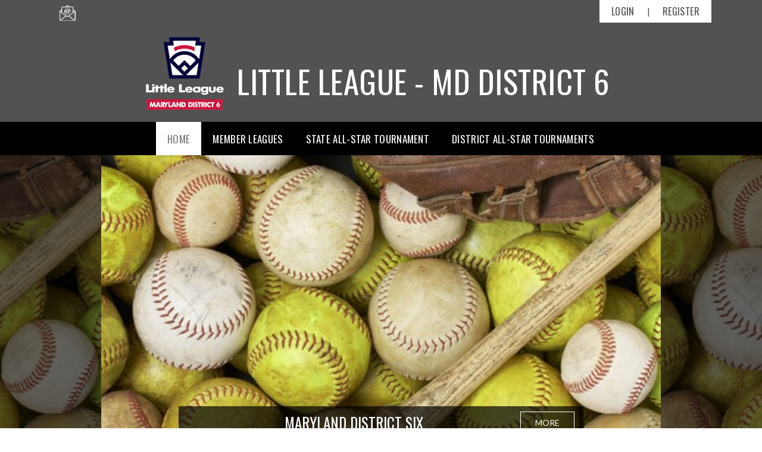

--- FILE ---
content_type: text/html; charset=utf-8
request_url: https://www.mddistrict6ll.org/
body_size: 15030
content:
<!DOCTYPE html PUBLIC "-//W3C//DTD XHTML 1.0 Transitional//EN" "http://www.w3.org/TR/xhtml1/DTD/xhtml1-transitional.dtd">
<html  xml:lang="en-US" lang="en-US" xmlns="http://www.w3.org/1999/xhtml">
<head id="Head"><title>
	Maryland District 6 Little League > Home
</title><meta content="text/html; charset=UTF-8" http-equiv="Content-Type" /><meta content="text/javascript" http-equiv="Content-Script-Type" /><meta content="text/css" http-equiv="Content-Style-Type" /><meta http-equiv="X-UA-Compatible" content="IE=edge" /><meta id="MetaDescription" name="DESCRIPTION" content="Maryland District 6 Little League" /><meta id="MetaKeywords" name="KEYWORDS" content="Maryland District 6 Little League" /><meta id="MetaCopyright" name="COPYRIGHT" content="Copyright (c) 2026 by Maryland District 6 Little League" /><meta id="MetaAuthor" name="AUTHOR" content="Maryland District 6 Little League" /><meta name="RESOURCE-TYPE" content="DOCUMENT" /><meta name="DISTRIBUTION" content="GLOBAL" /><meta id="MetaRobots" name="ROBOTS" content="INDEX, FOLLOW" /><meta name="REVISIT-AFTER" content="1 DAYS" /><meta name="RATING" content="GENERAL" /><meta http-equiv="PAGE-ENTER" content="RevealTrans(Duration=0,Transition=1)" /><style id="StylePlaceholder" type="text/css"></style><link href="/portals/_default/default.css?cdv=298" type="text/css" rel="stylesheet"/><link href="/portals/_default/admin.css?cdv=298" type="text/css" rel="stylesheet"/><link href="/portals/_default/skins/athena-ii/skin.css?cdv=298" type="text/css" rel="stylesheet"/><link href="/portals/_default/skins/athena-ii/css/color-gray.css?cdv=298" type="text/css" rel="stylesheet"/><link href="/desktopmodules/bsb/bsb.content/clientresources/homesettingpanel.css?cdv=298" type="text/css" rel="stylesheet"/><link href="/desktopmodules/bsb/bsb.contentrotator/clientresources/athena-ii/athena-ii.css?cdv=298" type="text/css" rel="stylesheet"/><script src="/resources/shared/scripts/jquery/jquery.min.js?cdv=298" type="text/javascript"></script><script src="/resources/shared/scripts/jquery/jquery-migrate.min.js?cdv=298" type="text/javascript"></script><script src="/resources/shared/scripts/jquery/jquery-ui.min.js?cdv=298" type="text/javascript"></script>
<script>
!function(){var analytics=window.analytics=window.analytics||[];if(!analytics.initialize)if(analytics.invoked)window.console&&console.error&&console.error("Segment snippet included twice..");else{analytics.invoked=!0;analytics.methods=["trackSubmit","trackClick","trackLink","trackForm","pageview","identify","reset","group","track","ready","alias","debug","page","once","off","on"];analytics.factory=function(t){return function(){var e=Array.prototype.slice.call(arguments);e.unshift(t);analytics.push(e);return analytics}};for(var t=0;t<analytics.methods.length;t++){var e=analytics.methods[t];analytics[e]=analytics.factory(e)}analytics.load=function(t,e){var n=document.createElement("script");n.type="text/javascript";n.async=!0;n.src="https://cdn.segment.com/analytics.js/v1/"+t+"/analytics.min.js";var a=document.getElementsByTagName("script")[0];a.parentNode.insertBefore(n,a);analytics._loadOptions=e};analytics.SNIPPET_VERSION="4.1.0";
analytics.load("vwPZbUUO9tST7jvVEVKUgfx7fLvtimDG");
//analytics.page();
}}();
</script>

    <script>
        window.dataLayer = window.dataLayer || [];
        function gtag() { dataLayer.push(arguments); }

        gtag('consent', 'default', {
            ad_storage: 'denied',
            analytics_storage: 'denied',
            ad_user_data: 'denied',
            ad_personalization: 'denied',
            functionality_storage: 'denied',
            personalization_storage: 'denied',
            security_storage: 'denied'
        });
        gtag('consent', 'default', {
            ad_storage: 'denied',
            analytics_storage: 'denied',
            ad_user_data: 'denied',
            ad_personalization: 'denied',
            functionality_storage: 'denied',
            personalization_storage: 'denied',
            security_storage: 'granted',
            regions: ['AS', 'AI', 'AG', 'AR', 'AW', 'AU', 'AT', 'BS', 'BB', 'BY', 'BE', 'BM', 'BO', 'BQ', 'BR', 'BG', 'CA', 'CL', 'CN', 'CO', 'CR', 'HR', 'CU', 'CW', 'CY', 'CZ', 'DK', 'DM', 'DO', 'EC', 'SV', 'EE', 'FI', 'FR', 'DE', 'GR', 'GD', 'GU', 'GT', 'GY', 'HT', 'HK', 'HU', 'IN', 'ID', 'IE', 'IL', 'IT', 'JM', 'JP', 'KR', 'KW', 'LV', 'LB', 'LT', 'LU', 'MT', 'MX', 'NP', 'NL', 'NZ', 'NI', 'NG', 'NO', 'PA', 'PY', 'PE', 'PH', 'PL', 'PT', 'PR', 'QA', 'RO', 'KN', 'LC', 'MF', 'VC', 'SA', 'RS', 'SG', 'SK', 'SI', 'ZA', 'ES', 'SR', 'SE', 'CH', 'TW', 'TT', 'AE', 'GB', 'US', 'UY', 'VE', 'VN', 'VI', 'PK']
        });
    </script>

<!-- Google Tag Manager -->
<script>
	(function(w,d,s,l,i){
	w[l]=w[l]||[];
	w[l].push({'gtm.start':new Date().getTime(),event:'gtm.js'});
	var f=d.getElementsByTagName(s)[0],
	j=d.createElement(s),
	dl=l!='dataLayer'?'&l='+l:'';
	j.async=true;
		
	j.src='https://www.googletagmanager.com/gtm.js?id='+i+dl+'';
	f.parentNode.insertBefore(j,f);
	})
(window,document,'script','dataLayer','GTM-MSRCR47S');
</script>
<!-- End Google Tag Manager -->

<!-- Google Tag Manager -->
<script>
  (function(w, d, s, l, i) {
    w[l] = w[l] || [];
    w[l].push({ 'gtm.start': new Date().getTime(), event: 'gtm.js' });
    var f = d.getElementsByTagName(s)[0],
      j = d.createElement(s),
      dl = l != 'dataLayer' ? '&l=' + l : '';
    j.async = true;
    j.src = 'https://www.googletagmanager.com/gtm.js?id=' + i + dl;
    f.parentNode.insertBefore(j, f);
  })(window, document, 'script', 'dataLayer', 'GTM-WMZLMM4');
  window.dataLayer = window.dataLayer || [];
    window.dataLayer.push({
        'userPortalId': '52561',
        'instanceKey': 'clubs',
        'userId': '-1',
        'isAdminUser': 'False',
        'isStackHubPortal': 'False',
		'appName': 'Core Legacy',
		'appEnvironment': 'Live',
    });
    
	
	function pushAppDataReadyEvent() {
      window.dataLayer.push({ 'event': 'appDataReady' });
    }
	
	setTimeout(pushAppDataReadyEvent, 200);

</script>
<!-- End Google Tag Manager -->


<meta name="PortalId" content= "52561" /> 

<script type="text/javascript">
	function redirectToSSLUrl(url){window.location=decodeURIComponent(url);}
	
	$(document).ready(function(){
		if(window.location.protocol === "https:") return;
		var tabIdBasedUrl = "/Default.aspx?tabid=1007258";
		var currentUrl = document.location.href.substring(document.location.origin.length);
		var sslUrl= "https://www.mddistrict6ll.org";
		
		if(currentUrl.toLowerCase().indexOf("tabid=") == -1){ currentUrl = tabIdBasedUrl;}
		
		var s = document.createElement("script");
		s.type = "text/javascript";
		s.src = sslUrl + "/AmILoggedInHandler.ashx?portalId=52561&currenturl=" + encodeURIComponent(currentUrl);
		$("body").append(s);
	});
</script>

<script type="text/javascript">
$(document).ready( function () {
	if (typeof ReportViewer != 'undefined') {
			ReportViewer.prototype.PrintReport = function () {
				switch (this.defaultPrintFormat) {
					case "Default":
						this.DefaultPrint();
						break;
					case "PDF":
						this.PrintAs("PDF");
						previewFrame = document.getElementById(this.previewFrameID);
						previewFrame.onload = function () { previewFrame.contentDocument.execCommand("print", true, null); }
						break;
				}
			};
		}
});
</script>

<link href="https:///" rel="canonical" /><meta name='viewport' content='intial-scale=1.0,width=device-width'/><link rel="stylesheet" type="text/css" href="/DesktopModules/DDRMenu/BSBMobNav/mobnav.css"></link><link rel="stylesheet" type="text/css" href="/portals/_default/Skins/Athena-II/nav/nav.css"></link></head>
<body id="Body" class=" athena">
		

<!-- Google Tag Manager (noscript) -->
<noscript>
	<iframe 
	    src="https://www.googletagmanager.com/ns.html?id=GTM-MSRCR47S" 
			height="0" 
			width="0" 
			style="display:none;visibility:hidden">
	</iframe>
</noscript>
<!-- End Google Tag Manager (noscript) -->

<!-- Google Tag Manager (noscript) -->
<noscript>
	<iframe
		src="https://www.googletagmanager.com/ns.html?id='GTM-WMZLMM4'"
		height="0"
		width="0"
		style="display:none;visibility:hidden"
	></iframe>
</noscript>
<div id="mp-toolbar-host"></div>
<!-- End Google Tag Manager (noscript) -->

		<form method="post" action="/" id="Form" enctype="multipart/form-data">
<div class="aspNetHidden">
<input type="hidden" name="StylesheetManager_TSSM" id="StylesheetManager_TSSM" value="" />
<input type="hidden" name="ScriptManager_TSM" id="ScriptManager_TSM" value="" />
<input type="hidden" name="__EVENTTARGET" id="__EVENTTARGET" value="" />
<input type="hidden" name="__EVENTARGUMENT" id="__EVENTARGUMENT" value="" />
<input type="hidden" name="_VSTATE" id="_VSTATE" value="H4sIAAAAAAAEALVUTW/aQBAVGy845INDJXpoizccorQq+IMATVRaFZs2qIZExCTpqTLsYqw4NrWXAL++3cWQEClqadRe7Bl75s17M7P7M5HJwLSqKYqmHZa0aiYLcs8ubM/FNiUd8mNMItoKMAGJrDjgPwWLTCmcvd8zTnXr21kDDemNh866dbOpo3xBli9LuiwbloGuTqyWidSigqzQ9iOXuoFve7LcaOdRfkjp6FiWJ5NJcVIqBqEjWx15yrFUnrwwC3Qls4gpzn/AADAaUgLqaHrjHXu279TyxC90z/PogcP++lHtkULq0dFRjJ/HQMjg7C5IcmWpCzdyex4ZYpCa+/[base64]/[base64]/wfL1L9mKf7FKm7eHQ0pucaZYBz+dBDSf1F9+y5WgIrh++z2H7Nad1ahfl7X45tx5aOqlN9ppcPFxTFfMG7yF8ORjHY7DlxmMu8eR3+QNnhw8/CN5Xu6vYj9SmZNDIUTvcOFPV8d/k50feJiTHxzMf4kM1DzCfPHvwCPUDNPFwcAAA==" />
<input type="hidden" name="__VIEWSTATE" id="__VIEWSTATE" value="" />
</div>

<script type="text/javascript">
//<![CDATA[
var theForm = document.forms['Form'];
if (!theForm) {
    theForm = document.Form;
}
function __doPostBack(eventTarget, eventArgument) {
    if (!theForm.onsubmit || (theForm.onsubmit() != false)) {
        theForm.__EVENTTARGET.value = eventTarget;
        theForm.__EVENTARGUMENT.value = eventArgument;
        theForm.submit();
    }
}
//]]>
</script>


<script src="/WebResource.axd?d=pynGkmcFUV1ZZXERyYgzPaAYQM8toJDi3ubXdQG0W7Rgz_EkQpArelb1XYA1&amp;t=638901392248157332" type="text/javascript"></script>

<script type="text/javascript">if (!(window.mobnav && window.mobnav.js)) document.write(unescape('%3Cscript src="/DesktopModules/DDRMenu/BSBMobNav/mobnav.js" type="text/javascript"%3E%3C/script%3E'));</script><script type="text/javascript">if (!(window.hoverintent && window.hoverintent.js)) document.write(unescape('%3Cscript src="/portals/_default/Skins/Athena-II/nav/hoverintent.js" type="text/javascript"%3E%3C/script%3E'));</script><script type="text/javascript">if (!(window.ForceMenu && window.ForceMenu.js)) document.write(unescape('%3Cscript src="/portals/_default/Skins/Athena-II/nav/nav.js" type="text/javascript"%3E%3C/script%3E'));</script>
<script src="/Telerik.Web.UI.WebResource.axd?_TSM_HiddenField_=ScriptManager_TSM&amp;compress=1&amp;_TSM_CombinedScripts_=%3b%3bSystem.Web.Extensions%2c+Version%3d4.0.0.0%2c+Culture%3dneutral%2c+PublicKeyToken%3d31bf3856ad364e35%3aen-US%3aa8328cc8-0a99-4e41-8fe3-b58afac64e45%3aea597d4b%3ab25378d2" type="text/javascript"></script>
<script src="/js/dnn.js" type="text/javascript"></script>
<div class="aspNetHidden">

	<input type="hidden" name="__VIEWSTATEENCRYPTED" id="__VIEWSTATEENCRYPTED" value="" />
</div><script type="text/javascript">
//<![CDATA[
Sys.WebForms.PageRequestManager._initialize('ScriptManager', 'Form', [], [], [], 36000, '');
//]]>
</script>

		
		
        <script src="/js/dnn.modalpopup.js?cdv=298" type="text/javascript"></script><script src="/js/dnncore.js?cdv=298" type="text/javascript"></script><script src="/portals/_default/skins/athena-ii/js/custom-theme.js?cdv=298" type="text/javascript"></script><script src="/js/dnn.servicesframework.js?cdv=298" type="text/javascript"></script><script src="/resources/bsb.controls/jquery.contenthome.helper.js?cdv=298" type="text/javascript"></script><script src="/desktopmodules/at/at.common.usercontrols/resources/jquery.smallpluggins.js?cdv=298" type="text/javascript"></script><script src="/resources/bsb.controls/jquery.hoverintent.js?cdv=298" type="text/javascript"></script><script src="/resources/bsb.controls/jquery.caroufredsel.min.js?cdv=298" type="text/javascript"></script><script src="/resources/bsb.controls/jquery.tweet.js?cdv=298" type="text/javascript"></script>
        <style type="text/css">

/* Scoll Track*/
::-webkit-scrollbar-thumb {
  background-color: ;
}

.skSection ::-webkit-scrollbar-thumb {
  background: ;
}

a, a:link, a:visited {
    <!-- color: ; -->
}

.skAboutus a, .skAboutus a:link, .skAboutus a:visited {
    color: ;
}

/* Skin Area CSS */
/********************************************************************/
.skArea {
  background-color: d1;
}

/* Header CSS */
/*******************************************************************/

.skAction .skLogin a.skBtn {
  color: ;
}

.skAction .skLogin {
  color: ;
}


/* Navigation CSS */
/*******************************************************************/

.skNav #dnnStandardMenu .root.sel .txt, .skNav #dnnStandardMenu .root.exp .txt {
  color: ;
}

.skNav #dnnStandardMenu .root .txt:hover {
  color: ;
}

.skNav #dnnStandardMenu .root .mi1 .txt,
.skNav #dnnStandardMenu .root .mi2 .txt {
   color: ;
}


/* News CSS */
/*******************************************************************/

.skSocialTab li a.skHead {
  color: ;
}

.skSection .skHead {
  color: ;
}

.skSocialTab li a.skHead:not(.active):hover {
  background-color: ;
}

.skEventMonth, .skEventDay {
  color: ;
}

.skEventTime {
  color: ;
}

.skEventHead a.skEventLink:hover {
  color: ;
}

.skSection .viewall:hover, .skSection .viewall:focus {
  background-color: ;
  color: ;
}

.skNews .skDate {
  color: ;
}

.skNews a.skLink:hover, .skNews a.skLink:focus {
  color: ;
}

/* Sponsor CSS */
/*******************************************************************/

.skSpnPVLinks svg,
.skSpnNTLinks svg {
  fill: ;
}


/* Field Status CSS */
/*******************************************************************/

ul.skField .skDate {
  color: ;
}


/* Slider CSS */
/********************************************************************/

#Body #slider940516 .pager a.selected,
#Body #slider940516 .pager a:hover {
  background: ;
}

/* Slider CSS */
/********************************************************************/

#slider940516 a.next:hover svg,
#slider940516 a.prev:hover svg {
  fill: ;
}


/* Footer CSS */
/********************************************************************/

.skFooter {
  background-color: ;
}

.skBottomBar .skInfo .SkinObject:hover {
  color: ;
}

.skFooter .skSiteLink li.skSiteItem:hover:before,
.skFooter .skSiteLink li.skSiteItem:hover a.skSiteItemLink {
  color: ;
}

.skContact .skClubAddress a.skClubPhone,
.skContact .skClubAddress a.skClubEmail {
  color: ;
}

/*Inner pages*/
/********************************************************************/
.TeamPage_gridColumn a, 
.TeamPage_gridColumn a:link, 
.TeamPage_gridColumn a:visited {
  color: ;
}

.TeamPage_normalText a, 
.TeamPage_normalText a:link, 
.TeamPage_normalText a:visited, 
.dtContent .content a, 
.dtContent .content a:link, 
.dtContent .content a:visited {
    color: ;
}

.sWebTheme_ActionsArea a.sWebTheme_ActionsLinks:active span, 
.sWebTheme_ActionsArea a.sWebTheme_ActionsLinks:hover span, 
.sWebTheme_ActionsArea a.sWebTheme_ActionsLinks:focus span {
  background-color: ;
  color: ;
}

.sWebTheme_ActionsArea a.sWebTheme_showSettings:hover {
  background-color: ;
  color: ;
}

.skInner .default-header {
  background: ;
}


/* Mobile CSS */
/********************************************************************/
.athena #mobNav .navBar {
  background: ;
}

.athena #mobNav .navDropDown {
  background: ;
}

.athena #mobNav .navChild .navLink, .athena #mobNav .navChild .navLink:link, .athena #mobNav .navChild .navLink:visited {
  color: ;
}

.athena #mobNav .navChild .navIcon {
  fill: ;
}

.skSection .skColumnContent.expanded .skHead {
  color: ;
}

.skSection .skNews .readmore a {
  color: ;
}

/* responsive CSS */
/********************************************************************/
@media screen and (max-width: 768px) {
  .athena #mobNav .navBar {
    background:  !important;
  }
}
</style>
<input name="dnn$MobileNavigation$UniformBaseSection$hdncheckIsUniformAvailable" type="hidden" id="dnn_MobileNavigation_UniformBaseSection_hdncheckIsUniformAvailable" class="json-IsUniformAvailable" />
<input name="dnn$MobileNavigation$UniformBaseSection$hdnPortalId" type="hidden" id="dnn_MobileNavigation_UniformBaseSection_hdnPortalId" class="json-PortalId" value="52561" />
<input name="dnn$MobileNavigation$UniformBaseSection$hdnFamilyId" type="hidden" id="dnn_MobileNavigation_UniformBaseSection_hdnFamilyId" class="json-FamilyId" value="0" />
<input name="dnn$MobileNavigation$UniformBaseSection$hdnUserId" type="hidden" id="dnn_MobileNavigation_UniformBaseSection_hdnUserId" class="json-CustomerId json-UserId" value="-1" />
<input name="dnn$MobileNavigation$UniformBaseSection$hdnInstanceKey" type="hidden" id="dnn_MobileNavigation_UniformBaseSection_hdnInstanceKey" class="json-InstanceKey" value="clubs" />
<span id="noSizeNotificationForShoppingCart"></span>
<script type="text/x-kendo-template" id="errorNotificationTemplate-shoppingcart-tmpl">
    <div  class="bsb-notification danger">
    	#= message #
    	<span class="pull-right danger" style="cursor: pointer;">X</span>
    </div>
</script>


<input name="dnn$MobileNavigation$isExpressTheme" type="hidden" id="dnn_MobileNavigation_isExpressTheme" value="false" />
<input name="dnn$MobileNavigation$themeNameFromDB" type="hidden" id="dnn_MobileNavigation_themeNameFromDB" value="Athena II-Color-Gray" />
<input name="dnn$MobileNavigation$themeNameFromConfig" type="hidden" id="dnn_MobileNavigation_themeNameFromConfig" value="mclean youth soccer" />

<div id="mobNav" class="gray"> 
	<div class="navBar">
		<div class="navLeft">
			<a class="navExpand navBurger" href="javascript:void(0)" onclick="toggleDropDown(this)" data-target="#dnn_MobileNavigation_navDropDown">
				<svg class="navIcon" xmlns="http://www.w3.org/2000/svg" width="25" height="25" viewBox="0 0 25 25">
					<path d="M0,4h25v3H0V4z M0,11h25v3H0V11z M0,18h25v3H0V18z"/>
				</svg>
				<svg class="navIcon navActive" xmlns="http://www.w3.org/2000/svg" width="25" height="25" viewBox="0 0 25 25">
					<polygon points="23,20.8 14.8,12.5 23,4.3 20.7,2 12.5,10.2 4.3,2 2,4.3 10.2,12.5 2,20.8 4.2,23 12.5,14.8 20.8,23 "/>
				</svg>
			</a>
		</div>
		
			<div class="navLogo"><a id="dnn_MobileNavigation_dnnMobNavLOGO_hypLogo" title="Maryland District 6 Little League" href="/default.aspx?portalid=52561"><img id="dnn_MobileNavigation_dnnMobNavLOGO_imgLogo" src="/Portals/52561/logo637594780479515362.png" alt="Maryland District 6 Little League" style="border-width:0px;" /></a></div>
		
	</div>
	<div id="dnn_MobileNavigation_navDropDown" class="navDropDown">
		
		<div id="navMenu" class="navContent">
			<div class="navContentInner">
			<!-- DDRmenu v02.00.01 - BSBMobNav template --><ul class="navRoot">
	<li class="navItem navSelected navFirst">
		<div class="navWrapper">
			
				<a class="navLink navLinkSelected" target="" href="/Default.aspx?tabid=1007258">Home</a>
			
		</div>
		
	</li>

	<li class="navItem">
		<div class="navWrapper">
			
				<a class="navLink" target="" href="/Default.aspx?tabid=1007261">Member Leagues</a>
			
		</div>
		
	</li>

	<li class="navItem">
		<div class="navWrapper">
			
				<a class="navLink" target="" href="/Default.aspx?tabid=1121543">State All-Star Tournament</a>
			
		</div>
		
	</li>

	<li class="navItem navLast">
		<div class="navWrapper">
			
				<a class="navLink" target="" href="/Default.aspx?tabid=1356275">District All-Star Tournaments</a>
			
		</div>
		
	</li>
</ul>


			
			<div class="navFooter">
				<ul class="navRoot">
					<li class="navItem">
						<div class="navWrapper">
							<svg class="navIcon" xmlns="http://www.w3.org/2000/svg" width="25" height="25" viewBox="0 0 25 25">
								<path d="M2.9,23h2c0.1-4.3,3.7-7.8,8.1-7.8c4.4,0,8,3.5,8.1,7.8h2c-0.1-4.1-2.7-7.7-6.4-9.1c1.4-1.1,2.3-2.8,2.3-4.8
									c0-3.3-2.7-6.1-6.1-6.1S6.9,5.8,6.9,9.1c0,1.9,0.9,3.7,2.3,4.8C5.6,15.3,2.9,18.9,2.9,23z M8.9,9.1c0-2.2,1.8-4.1,4.1-4.1
									s4.1,1.8,4.1,4.1s-1.8,4.1-4.1,4.1S8.9,11.4,8.9,9.1z"/>
							</svg>
							<a id="dnn_MobileNavigation_dnnMobNavLOGIN_cmdLogin" class="navLink" href="/Default.aspx?tabid=1007267&amp;isLogin=True">Login</a>
						</div> 
					</li>
					<li class="navItem"><div class="navWrapper"><a id="dnn_MobileNavigation_dnnMobNavUSER_cmdRegister" class="navLink" href="/Default.aspx?tabid=1007267">Register</a></div></li>
					
				</ul>
			</div>
			</div>
		</div>
	</div>
</div>
<!-- For Website Navigation Swap (TWA-1840) -->
<div id="websiteManager">
	<h1 class="scom-title">Website Manager</h1>
</div>
<style>
	#websiteManager{
		display: none;
		background-color: #363636;
		padding: 36px 10px;
	}
	#websiteManager h1.scom-title{
		padding: 0;
		margin: 0;
		font-family: "dsg-sans-black", "Segoe UI", Arial, Helvetica, sans-serif;
		font-size: 50.4px;
		line-height: 54px;
		font-weight: bold;
		color: white;
		text-transform: uppercase;
		letter-spacing: 3px;
	}
</style>
<!-- End -->


<style>
    .mt-5 {
        margin-top: 5px;
    }
    .skVisitor {
        background-color: #24313A;
        padding: 25px 0;
    }

    .skVisitorRow {
        width: 960px;
        margin: 0 auto;
        display: flex;
        align-items: flex-start;
        justify-content: center;
        gap: 16px;
    }

    .VisitorText {
        font-family: 'Lato',sans-serif;
        color: #ebeaea;
        font-size: 16px;
        line-height: 20px;
        letter-spacing: 0.3px;
    }

    .TextEditorWidth {
        border: none;
        border-radius: 4px;
    }

    .skVisitorRow input {
        font-size: 16px;
        padding: 6px 0 6px 10px;
        display: block;
        width: 200px;
        border-radius: 4px;
        border: 2px solid transparent;
    }

        .skVisitorRow input:focus {
            border: 2px solid #3a5d75;
            transition: border 1s ease-in-out;
        }

        .skVisitorRow input[type="submit"] {
            width: unset;
            font-weight: 500;
            color: rgb(255 255 255);
            background-color: #0072EB;
            -webkit-transition: all .2s ease-in-out;
            transition: all .2s ease-in-out;
            padding: 8px 20px;
            border: none;
            border-radius: 4px;
            cursor: pointer;
            -ms-touch-action: manipulation;
            touch-action: manipulation;
            font-size: 16px;
        }

            .skVisitorRow input[type="submit"]:focus,
            .skVisitorRow input[type="submit"]:hover {
                box-shadow: 2px 0 2px rgba(255, 255, 255, .12), 0 2px 2px rgba(255, 255, 255, .2);
                background-color: #0A4FB3;
            }

    .skVisitorRow .Wrapper {
        position: relative;
    }

    .skVisitorRow .Error span {
        display: block;
        position: absolute;
        width: max-content;
        font-size: 14px;
        font-weight: 600;
        left: 0;
        bottom: -24px;
    }
    .VisitorDataRow .VisitorWrapper {
        display: flex;
        gap: 10px;
    }
    .InputWrapper .Error span {
        position: relative;
        display: unset;
        bottom: 0;
    }
    .VisitorDataRow .VisitorWrapper {
        position: relative;
    }
    .VisitorDataRow .VisitorWrapper .InputWrapper {
        width: 212px;
    }

    @media screen and (max-width: 960px) {
        .skVisitorRow {
            width: auto;
            margin: 0 16px;
        }
    }

    @media screen and (max-width: 768px) {
        .skVisitor {
            padding: 30px 0;
        }

        .skVisitorRow {
            width: auto;
            margin: 0 30px;
            flex-wrap: wrap;
        }

        .VisitorText {
            width: 100%
        }

        .VisitorDataRow .VisitorText {
            text-align: center;
        }
        
        .VisitorDataRow .VisitorWrapper {
            flex-wrap: wrap;
            justify-content: center;
        }
    }
</style>



<script language="javascript" type="text/javascript">
    $(document).ready(function () {
        var chooseCollecting = $("#dnn_ctlDisplaySiteVisitorAnnouncement_hdnChoosecollecting").val();

        var nameDiv = document.getElementById("siteVisitorAnnouncementNameDiv");
        if (nameDiv) {
            if (chooseCollecting === "Email And Name") {
                nameDiv.style.display = "block";
            } else {
                nameDiv.style.display = "none";
            }
        }
    });
    function ShowEmailSubmitSuccessMessage(nameInput, emailInput) {
        let message = "";

        if (nameInput && emailInput) {
            message = "Name and email added successfully!";
        } else {
            message = "Email added successfully!";
        } 

        $(".EmailSuccess font").html(message);
        $('.EmailSuccess').show();

        $(".EmailSuccess").hide('fade', {}, 3000);
        return;
    }

    function validateEmail(email) {
        var regex = /^[\w.%+-]+@[\w.-]+\.[a-zA-Z]{2,}$/;
        return regex.test(email);
    }

    function validateName(name) {
        var regex = /^[a-zA-Z'-\s]+$/;
        return regex.test(name);
    }

    var element = document.getElementById('dnn_ctlDisplaySiteVisitorAnnouncement_txt_addEmail');
    if (element !== null) {
        element.addEventListener('keyup', function () {
            hideValidationMessages();
        });
    }

    function hideValidationMessages() {
        var emailInput = $('#dnn_ctlDisplaySiteVisitorAnnouncement_txt_addEmail').val().trim();
        var nameInput = $('#dnn_ctlDisplaySiteVisitorAnnouncement_txt_addName').val().trim();
        if (nameInput.length !== 0) {
            if (!validateName(nameInput)) {
                $('.NameValidation').show();
            }
            else { $('.NameValidation').hide(); }
        }
        else { $('.NameValidation').hide(); }
        if (emailInput.length !== 0) {
            if (!validateEmail(emailInput)) {
                $('.EmailValidation').show();
                $('.isRequired').hide();
            }
            else { $('.EmailValidation').hide();
                     $('.isRequired').hide();
                 }
        }
        else {
            $('.EmailValidation').hide();
            $('.isRequired').show();
        }

    }

    if (element !== null) {
        element.addEventListener('blur', function () {

            var emailInput = $(this).val().trim();
            var emailValidationMessage = $('.EmailValidation');

            hideValidationMessages();

            if (emailInput.length !== 0) {
                if (!validateEmail(emailInput)) {
                    emailValidationMessage.show();
                }
            }
        });
    }
    function SubmitSiteVisitor_Click() {
        var emailInput = $('#dnn_ctlDisplaySiteVisitorAnnouncement_txt_addEmail').val().trim();
        var emailValidationMessage = $('.EmailValidation');
        var nameInput = $('#dnn_ctlDisplaySiteVisitorAnnouncement_txt_addName').val().trim();
        var nameValidationMessage = $('.NameValidation');

        hideValidationMessages();

        if (nameInput.length !== 0) {
            if (!validateName(nameInput)) {
                nameValidationMessage.show();
                return false;
            }
        }
        if (emailInput.length === 0) {
            $('.isRequired').show();
            return false;
        }
        if (!validateEmail(emailInput)) {
            emailValidationMessage.show();
            return false;
        } else {
            var portalId = "52561";
            var crudServiceBaseUrl = getServiceRootUrl() + "SiteVisitor/";
            $.ajax({
                type: "POST",
                url: crudServiceBaseUrl + "AddSiteVisitor",
                data: JSON.stringify({ Email: emailInput, Name: nameInput, PortalId: portalId }),
                contentType: "application/json; charset=utf-8",
                dataType: "json",
                success: function (response) {
                    if (response) {
                        ShowEmailSubmitSuccessMessage(nameInput, emailInput);
                    }
                    $('#dnn_ctlDisplaySiteVisitorAnnouncement_txt_addEmail').val('');
                    $('#dnn_ctlDisplaySiteVisitorAnnouncement_txt_addName').val('');
                },
                error: function (xhr, status, error) {
                    console.error(xhr.responseText);
                }
            });
        }
    }

    function getServiceRootUrl() {
        var moduleId = $('#DNNModuleId').val();
        var sf = $.ServicesFramework(moduleId);
        return sf.getServiceRoot('siteVisitorService');
    };

</script>


<style>
    .skAlert {
        background-color: #525252;
        padding: 40px 0;
    }

    .skAlertRow {
        width: 960px;
        margin: 0 auto;
    }

    .skAlertLeft {
        float: left;
        width: 110px;
        text-align: right;
    }

    .skAlertRight {
        float: right;
        width: 850px;
    }

    .AlertImage img {
        width: 43px;
        height: 43px;
        margin-right: 20px;
        margin-top: 2px;
    }

    .AlertText {
        font-family: 'Lato',sans-serif;
        color: #ebeaea;
        font-size: 16px;
        line-height: 20px;
        letter-spacing: 0.3px;
		margin-top: 8px;
		margin-left: -2px;
    }

    .skClear {
        clear: both;
    }

    @media screen and (max-width: 768px) {
        .skAlert {
            padding: 30px 0;
        }

        .skAlertRow {
            width: auto;
            margin: 0 30px;
        }

        .skAlertLeft {
            float: none;
            width: auto;
            text-align: center;
        }

        .AlertImage img {
            margin-right: 0;
            margin-bottom: 22px;
        }

        .skAlertRight {
            float: none;
            width: auto;
        }
    }
        .AlertText a,
        .AlertText a:visited {
            text-decoration:underline !important;
            font-family: 'Lato',sans-serif!important;
            font-size: 16px!important;
            word-wrap: break-word;
        }
</style>



<div class="skArea "   >
	<div class="skAreatrabg"  >
		<div class="skWidth">
			<div class="skTopBar">
				<div class="skLeft">
					<ul>
						
	<li>
	<a href="/cdn-cgi/l/email-protection#0525777c646b76716466607c3436456268646c692b666a68" target="_blank">
				<img class="link" border="0" src="/portals/52561/homebanner/homebanner637594815762289822.png" width='58' height='30'/>
			</a>
		</li>
	

					</ul>
				</div>
				<div class="skRight">
					<div class="skAction">
						<div class="skSocial">
							
							<div class="skLogin">
								<a id="dnn_dnnLOGIN_cmdLogin" class="skBtn login" href="/Default.aspx?tabid=1007267&amp;isLogin=True">Login</a><span style="vertical-align: middle;"> | </span>
								<a id="dnn_dnnUSER_cmdRegister" class="skBtn register" href="/Default.aspx?tabid=1007267">Register</a>
							</div>
						</div>
					</div>
				</div>
				<div class="skClear"></div>
			</div>
			<div class="skAction skMobile">
				<div class="skSocial">
					<div class="skLogin">
						<a id="dnn_dnnLOGINMobile_cmdLogin" class="skBtn login" href="/Default.aspx?tabid=1007267&amp;isLogin=True">Login</a>
						<a id="dnn_dnnUSERMobile_cmdRegister" class="skBtn register" href="/Default.aspx?tabid=1007267">Register</a>
					</div>
					<h1 class="skBanner">LITTLE LEAGUE - MD District 6
</h1>
					
				</div>
			</div>
		</div>

		<div class="skHeader">
			<div class="skWidth">
				<div class="skBannerWrap">
					<div class="skLogo"><a id="dnn_dnnLOGO_hypLogo" title="Maryland District 6 Little League" href="/default.aspx?portalid=52561"><img id="dnn_dnnLOGO_imgLogo" src="/Portals/52561/logo637594780479515362.png" alt="Maryland District 6 Little League" style="border-width:0px;" /></a></div>
					<div class="skRightBanner">
						<h1 class="skBanner">LITTLE LEAGUE - MD District 6
</h1>
					</div>
				</div>
				<div class="skClear"></div>
			</div>
		</div>

		<div class="skNav">
			<!-- DDRmenu v02.00.01 - nav template --><div id="dnnStandardMenu">
  <ul class="dnnNav">
    <li class="root mi mi0 sel first"><a href="/Default.aspx?tabid=1007258" target="" class="txt roottxt">Home</a></li>
    <li class="root mi mi0"><a href="/Default.aspx?tabid=1007261" target="" class="txt roottxt">Member Leagues</a></li>
    <li class="root mi mi0"><a href="/Default.aspx?tabid=1121543" target="" class="txt roottxt">State All-Star Tournament</a></li>
    <li class="root mi mi0 last"><a href="/Default.aspx?tabid=1356275" target="" class="txt roottxt">District All-Star Tournaments</a></li>
  </ul>
</div>
			<div class="skClear"></div>
		</div>
		
		<div id="dnn_ContentPane" class="skContent"><div class="DnnModule DnnModule-BSBContent DnnModule-1058234"><a name="1058234"></a><div id="dnn_ctr1058234_ContentPane" class="empty-club-home"><!-- Start_Module_1058234 --><div id="dnn_ctr1058234_ModuleContent" class="DNNModuleContent ModBSBContentC">
	

<!-- Admin Actions Links Start Here -->

<!-- Admin Actions Links End Here -->
<!-- Slider --> 

	<div class="skSlider">
		



        <div id="slider940516">
            <div id="dnn_ctr1058234_Home_ctl00_sWebThemeContentRotator" class="slider" style="display: none;">
                <ul class="list">
     
        <li class="item item1 first last"
            data-item-anchor="#dnn_ctr1058234_Home_ctl00_sWebThemeContentRotator-item1-anchor" data-pager="1">
            <a class="link" href="https://www.mddistrict6ll.org/Default.aspx?tabid=1356275" >
                <img class="image" src="/portals/52561/contentrotator/contentrotator637621544974200643.png" alt="Maryland District Six"/>
            </a>
            <div class="caption">
                 
                    <span class="title">Maryland District Six</span>
                    <a class="readmore" href="https://www.mddistrict6ll.org/Default.aspx?tabid=1356275" >More</a>
                
            </div>
            <div class="overlay"></div>
        </li>
    
                </ul>
                <div class="navigation">
                    <div class="skWidth">
                        <a href="javascript:void(0)" class="prev"><svg xmlns="http://www.w3.org/2000/svg" width="37px" height="59px"><path d="M0.0,0.0 L17.0,0.0 L37.0,29.0 L37.0,29.999 L17.0,59.0 L0.0,59.0 L19.999,29.999 L19.999,29.0 L0.0,0.0 Z"/></svg></a>
                        <a href="javascript:void(0)" class="next"><svg xmlns="http://www.w3.org/2000/svg" width="37px" height="59px"><path d="M0.0,0.0 L17.0,0.0 L37.0,29.0 L37.0,29.999 L17.0,59.0 L0.0,59.0 L19.999,29.999 L19.999,29.0 L0.0,0.0 Z"/></svg></a>
                    </div>
                </div>
                <div class="indicator">
                    <div class="pager">
                        
                                <a id="dnn_ctr1058234_Home_ctl00_sWebThemeContentRotator-item1-anchor" href="javascript:void(0)" 
                                    class="selected" onclick="dnn_ctr1058234_Home_ctl00_sWebThemeContentRotatorSlideTo(this)"
                                    data-slider="#dnn_ctr1058234_Home_ctl00_sWebThemeContentRotator ul.list"
                                    data-slide-to="1"></a>
                            
                    </div>
                </div>
            </div>
        </div>
        <script data-cfasync="false" src="/cdn-cgi/scripts/5c5dd728/cloudflare-static/email-decode.min.js"></script><script type="text/javascript">
            var dnn_ctr1058234_Home_ctl00_sWebThemeContentRotatorIsAnimated = false;
            var dnn_ctr1058234_Home_ctl00_sWebThemeContentRotatorPagerClicked = false;
            function dnn_ctr1058234_Home_ctl00_sWebThemeContentRotatorSlideTo(ele){
                if (dnn_ctr1058234_Home_ctl00_sWebThemeContentRotatorIsAnimated) return;
                dnn_ctr1058234_Home_ctl00_sWebThemeContentRotatorPagerClicked = true;
                var $ele = jQuery(ele),
                    $slider = jQuery($ele.attr("data-slider")),
                    _target = parseInt($ele.attr("data-slide-to")),
                    _activePager = parseInt(jQuery(".item.active",$slider).attr("data-pager")),
                    _deviation = _target - _activePager;
                if(_deviation > 0 ){    
                    $slider.trigger("next", _deviation);
                } else {
                    $slider.trigger("prev", _activePager - _target);
                }
            }
            var $doc = jQuery(document),
                $win = jQuery(window),
                _mobConfig = {
                    width: "100%",
                    responsive: true,
                    auto: true,
                    items: { visible: 1 },
                    scroll: { 
                        items: 1,
                        duration : 1000,
                        onAfter : function(data) {
                            jQuery("#dnn_ctr1058234_Home_ctl00_sWebThemeContentRotator .pager .selected").removeClass("selected");
                            jQuery(data.items.new.attr("data-item-anchor")).addClass("selected");
                            data.items.old.removeClass("active");
                            data.items.new.addClass("active");
                        }
                    },
                    onAfter: function(data) {
                        $slider.find("li.item, .image, .caption").removeClass("active").attr({"style":""});
                    },
                    prev: "#dnn_ctr1058234_Home_ctl00_sWebThemeContentRotator .prev",
                    next: "#dnn_ctr1058234_Home_ctl00_sWebThemeContentRotator .next"
                },
                _deskConfig = {
                    width: "100%",
                    responsive: false,
                    auto: true,
                    items: { visible: 5, start: -1 },
                    scroll: {
                        items: 1, 
                        duration : 1000,
                        onBefore : function(data) {
                            dnn_ctr1058234_Home_ctl00_sWebThemeContentRotatorIsAnimated = true;
                            var $old = jQuery(data.items.old);
                            $old.removeClass("active");
                            $old.find(".caption").animate({opacity:0});
                            $old.find(".overlay").show().animate({opacity:0.4},200);
                        },
                        onAfter : function(data) {
                            var $current = null;
                            if (dnn_ctr1058234_Home_ctl00_sWebThemeContentRotatorPagerClicked){
                                $current = jQuery("#dnn_ctr1058234_Home_ctl00_sWebThemeContentRotator .item:eq(2)");
                            } else {
                                $current = jQuery(data.items.visible[2]);
                            }
                            jQuery(data.items.new).removeClass("active");
                            $current.addClass("active");
                            $current.find(".overlay").animate({opacity:0},200,function(){$current.find(".overlay").hide()});
                            $current.find(".caption").animate({opacity:1});
                            jQuery("#dnn_ctr1058234_Home_ctl00_sWebThemeContentRotator .pager .selected").removeClass("selected");
                            jQuery($current.attr("data-item-anchor")).addClass("selected");
                            dnn_ctr1058234_Home_ctl00_sWebThemeContentRotatorIsAnimated = false;
                            dnn_ctr1058234_Home_ctl00_sWebThemeContentRotatorPagerClicked = false;
                        }
                    },
                    prev: "#dnn_ctr1058234_Home_ctl00_sWebThemeContentRotator .prev",
                    next: "#dnn_ctr1058234_Home_ctl00_sWebThemeContentRotator .next"
                },
                _itemsConfig = "";
            function initCarousel(selector){
                var $element = jQuery(selector),
                    $slider = jQuery("ul.list",$element),
                    $items = jQuery("li.item",$element);
                $element.show();

                if ( $win.width() > 940 ){
                    switch ($items.length){
                        case 1:
                            for (var i=0;i<5;i++){
                                $slider.prepend($items.clone());
                            }
                            _deskConfig.auto = false;
                            _deskConfig.prev = "",
                            _deskConfig.next = "",
                            _deskConfig.pagination = ""
                            _mobConfig.auto = false;
                            _mobConfig.prev = "",
                            _mobConfig.next = "",
                            _mobConfig.pagination = ""
                            jQuery("#dnn_ctr1058234_Home_ctl00_sWebThemeContentRotator .prev, #dnn_ctr1058234_Home_ctl00_sWebThemeContentRotator .next, #dnn_ctr1058234_Home_ctl00_sWebThemeContentRotator .pager").remove();
                            break;
                        case 2:
                            var $firstItem = $items.first(),
                                $lastItem = $items.last();
                            $slider.append($firstItem.clone()).append($lastItem.clone());
                            $slider.prepend($lastItem.clone()).prepend($firstItem.clone());
                            break;
                        case 3:
                            var $firstItem = jQuery($items[0]),
                                $secoundItem = jQuery($items[1]),
                                $thirdItem = jQuery($items[2]);
                            $slider.append($firstItem.clone()).prepend($thirdItem.clone()).prepend($secoundItem.clone());
                            break;
                        case 4:
                            var $firstItem = jQuery($items[0]),
                                $secoundItem = jQuery($items[1]),
                                $thirdItem = jQuery($items[2]),
                                $fourthItem = jQuery($items[3]);
                            $slider.append($firstItem.clone()).append($secoundItem.clone()).prepend($fourthItem.clone()).prepend($thirdItem.clone());
                            break;
                        case 5:
                            var $firstItem = jQuery($items[0]),
                                $secoundItem = jQuery($items[1]),
                                $thirdItem = jQuery($items[2]),
                                $fourthItem = jQuery($items[3]),
                                $fifthItem = jQuery($items[4]);
                            $slider.append($firstItem.clone()).append($secoundItem.clone()).append($thirdItem.clone()).prepend($fifthItem.clone()).prepend($fourthItem.clone());
                            break;
                        case 6:
                            var $fifthItem = jQuery($items[4]),
                                $sixthItem = jQuery($items[5]);
                            $slider.prepend($sixthItem).prepend($fifthItem);
                            break;
                    }
                }

                function applySetting(){
                    $slider.find("li.item, .image, .caption, .overlay").removeClass("active").attr({"style":""});
                    if ( $win.width() > 940 ){
                        var $activeEle = $slider.find("li.item:eq(2)");
                        $element.addClass("sdDesktop").removeClass("sdMobile");
                        $slider.trigger("configuration",_deskConfig);
                        $activeEle.addClass("active").animate({margin: "0 0 0 0"});
                        $activeEle.find(".caption").animate({opacity:1});
                        $activeEle.find(".overlay").animate({opacity:0},200,function(){$activeEle.find(".overlay").hide()});
                        $activeEle.find(".image").animate({margin: "0", width: "940px", height: "516px"});
                    } else { 
                        $element.addClass("sdMobile").removeClass("sdDesktop");
                        $slider.find("li.item:first").addClass("active");
                        $slider.find("li.item").width($win.width());
                        $slider.trigger("configuration",_mobConfig);
                    }
                }
                $slider.addClass("converted").carouFredSel({ 
                    onCreate: function () { 
                        applySetting();
                        $win.resize( function () { 
                            $slider.parent().add($slider).height($slider.children().first().height());
                        }).trigger("resize");
                    }
                });
                $win.resize( function(){ 
                    if ( $win.width() > 940 && $element.hasClass("sdDesktop") ) return;
                    if ( $win.width() < 940 && $element.hasClass("sdMobile") ) return;
                    applySetting(); 
                });
            }
            $doc.ready( function(){ initCarousel("#dnn_ctr1058234_Home_ctl00_sWebThemeContentRotator");});
        </script>
    
	</div>

<!-- Links and Slider END --> 

<div class="skSection"  style="background-image: none;" >
	<div class="skWidth">
		<div class="skRowWrapper">
			<div class="skRow 
				">
				
			</div>
		</div>
	</div>
</div>

<script type="text/javascript">
	var $win = jQuery(window),
		currentWidth = $win.width();
	$win.resize( function(){
		if (currentWidth == $win.width()) return;
		currentWidth = $win.width();
		resizeFacebookPagePlugin();
	});
	jQuery(document).ready( function(){
		var $tabs = jQuery(".skSocial"),
			$content = jQuery(".skTabsCnt", $tabs),
			$link = jQuery("a.skLink", $tabs);
		var $tabsNews = jQuery(".skNewsEvent"),
			$content1 = jQuery(".skTabsCntskNewsEvent", $tabsNews),
			$link1 = jQuery("a.skLink1", $tabsNews);
		if ( $link.length > 0 ){
			var $firstNav = jQuery($link[0]);
			$firstNav.addClass("active");
			jQuery($firstNav.attr("href")).show();
			$link.click( function(){
				var $this = jQuery(this),
					$selector = jQuery($this.attr("href"));
				if($win.width() <= 768 ){
					$content.show();
					$selector.show();
				}
				else{
					$content.hide();
					$selector.show();
					$link.removeClass("active");
					$this.addClass("active");
					resizeFacebookPagePlugin();
				}
				return false;
			});
		}
		if ( $link1.length > 0 ){
			var $firstNav1 = jQuery($link1[0]);
			$firstNav1.addClass("active");
			jQuery($firstNav1.attr("href")).show();
			$link1.click( function(){
				var $this = jQuery(this),
					$selector1 = jQuery($this.attr("href"));
				if($win.width() <= 768 ){
					$content1.show();
					$selector1.show();
				}
				else{
					$content1.hide();
					$selector1.show();
					$link1.removeClass("active");
					$this.addClass("active");
				}
				return false;
			});
		}
		if($win.width() <= 768 ){
			var $container = jQuery(".skSection .skColumnContent");
			$container.first().addClass("expanded");
			$container.first().find('.content').show();
			$container.each( function(){
				var $this = jQuery(this);
				var $head = jQuery(".skHead",$this);
				var $cnt = jQuery(".content",$this);
				$head.click( function(){
					if ( $cnt.is(":animated") ) return;
					if ( $this.hasClass("expanded") ){
						$cnt.slideUp();
						$this.removeClass("expanded");
					} else {
						jQuery(".skColumnContent.expanded").removeClass("expanded").find(".content").slideUp();
						$cnt.slideDown(function(){
						  resizeFacebookPagePlugin();
						});
						$this.addClass("expanded");
					}
				});
			});
		}
		window.defaultTab = 'HN1';        
		var $linkDefault = jQuery(".skNewsEvent ul.skSocialTab .skHead ",$tabsNews);
		if (typeof window.defaultTab !== "undefined" &&  window.defaultTab === "HN1" && jQuery(".skNews").length > 0){
			jQuery(".skNewsLink").trigger("click");
		} else if (typeof window.defaultTab !== "undefined" &&  window.defaultTab === "HGC1" && jQuery(".skEvent").length > 0){
			jQuery(".skEventLink").trigger("click");
		} else {
			jQuery($linkDefault[0]).trigger("click");
		}
		resizeFacebookPagePlugin();
	});
	$win.load(function(){
        window.defaultSocialTab = '';
		if (typeof window.defaultSocialTab !== "undefined" && window.defaultSocialTab === "FC1" && jQuery(".skFacebook").length > 0){
			jQuery(".skFacebookLink").trigger("click");
		} else if (typeof window.defaultSocialTab !== "undefined" && window.defaultSocialTab === "TW1" && jQuery(".skTwitter").length > 0){
			jQuery(".skTwitterLink").trigger("click");
		} else {
			jQuery(".skTwitterLink").trigger("click");
        }
    });
	function resizeFacebookPagePlugin(){
	   if ( jQuery(".facebook-plugin:visible").length > 0 ) {
		var $iframe = jQuery(".facebook-plugin:visible"),
		$parent = $iframe.parents(".skFBWrapper:visible"),
		$cntWidth = $parent.width(),
		$iframeWidth = $iframe.width(),
		$cntHeight = $parent.height(),
		$url = $iframe.attr('data-src'),
		$pHeight = parseInt($cntHeight),
		$pWidth = parseInt($cntWidth)
		$updateUrl = $url.replace(/&width=.*&height=.*&small/g, "&width=" + $pWidth + "&height=" + $pHeight + "&small");
			if ( $pWidth > 500 ) {
				$pWidth = 500;
			}
			if ( ( $cntWidth == $iframeWidth && typeof $iframe.attr("src") !== "undefined") || 
			   ( $cntWidth >= 500 && $iframeWidth >= 500 && typeof $iframe.attr("src") !== "undefined") ) return; 
			$iframe.attr({"src": $updateUrl, "height": $pHeight, "width": $pWidth });
			$iframe.css({"height": $pHeight, "width": $pWidth });
		}
   }
</script>

</div><!-- End_Module_1058234 --></div>
<style type="text/css">
	.empty-club-home .termsContainer,
	.empty-club-home .privacyContainer { background: #fff; }
</style></div></div>
		
		
			<div class="skSponsor"  >
				<div class="skWidth">
					


		<div class="skSpnWrapper">
			<ul id="skSpnList" class="skSpnList">
	
		<li class="skSpnItem">
			<a class="skSpnLink" href="https://www.cambridgelittleleaguemd.org/" >
				<img class="skSpnImage" src="/portals/52561/homesponsors/homesponsors637594763891788961.png" alt="" height='106' width='169'/>
			</a>
		</li>
	
		<li class="skSpnItem">
			<a class="skSpnLink" href="/Default.aspx?tabid=1007261" >
				<img class="skSpnImage" src="/portals/52561/homesponsors/homesponsors637594766399134995.png" alt="" height='106' width='169'/>
			</a>
		</li>
	
		<li class="skSpnItem">
			<a class="skSpnLink" href="https://clubs.bluesombrero.com/dentonll" >
				<img class="skSpnImage" src="/portals/52561/homesponsors/homesponsors637594768541586567.png" alt="" height='106' width='169'/>
			</a>
		</li>
	
		<li class="skSpnItem">
			<a class="skSpnLink" href="http://leagues.bluesombrero.com/eastonlittleleague" >
				<img class="skSpnImage" src="/portals/52561/homesponsors/homesponsors637594759084800469.png" alt="" height='106' width='169'/>
			</a>
		</li>
	
		<li class="skSpnItem">
			<a class="skSpnLink" href="http://www.homerunbakerlittleleague.org" >
				<img class="skSpnImage" src="/portals/52561/homesponsors/homesponsors637594761825642786.png" alt="" height='106' width='169'/>
			</a>
		</li>
	
		<li class="skSpnItem">
			<a class="skSpnLink" href="https://www.kentcountyyouthbaseball.com/" >
				<img class="skSpnImage" src="/portals/52561/homesponsors/homesponsors637594778756923990.png" alt="" height='106' width='169'/>
			</a>
		</li>
	
		<li class="skSpnItem">
			<a class="skSpnLink" href="http://www.uqalions.org" >
				<img class="skSpnImage" src="/portals/52561/homesponsors/homesponsors637594809831267293.png" alt="" height='106' width='169'/>
			</a>
		</li>
	
		<li class="skSpnItem">
			<a class="skSpnLink" href="https://www.facebook.com/groups/153006635840/" >
				<img class="skSpnImage" src="/portals/52561/homesponsors/homesponsors637594776630509935.png" alt="" height='106' width='169'/>
			</a>
		</li>
	
		<li class="skSpnItem">
			<a class="skSpnLink" href="http://www.talbotsoftball.org" >
				<img class="skSpnImage" src="/portals/52561/homesponsors/homesponsors637594773304454344.png" alt="" height='106' width='169'/>
			</a>
		</li>
	
		<li class="skSpnItem">
			<a class="skSpnLink" href="https://tshq.bluesombrero.com/tricityllmd" >
				<img class="skSpnImage" src="/portals/52561/homesponsors/homesponsors637594774995653565.png" alt="" height='106' width='169'/>
			</a>
		</li>
	
			</ul>
		</div>
		<script type="text/javascript">
			jQuery(document).ready( function() {
				jQuery(".skSpnWrapper").append("<a class=\"skSpnPVLinks\" href=\"javascript:void(0);\"><svg xmlns=\"http://www.w3.org/2000/svg\" width=\"37px\" height=\"59px\"><path d=\"M0.0,0.0 L17.0,0.0 L37.0,29.0 L37.0,29.999 L17.0,59.0 L0.0,59.0 L19.999,29.999 L19.999,29.0 L0.0,0.0 Z\"/></svg></a>" +
						"<a class=\"skSpnNTLinks\" href=\"javascript:void(0);\"><svg xmlns=\"http://www.w3.org/2000/svg\" width=\"37px\" height=\"59px\"><path d=\"M0.0,0.0 L17.0,0.0 L37.0,29.0 L37.0,29.999 L17.0,59.0 L0.0,59.0 L19.999,29.999 L19.999,29.0 L0.0,0.0 Z\"/></svg></a>");
				function initSponsorCarousel(){
					var visibleItem = 5;
					if( $win.width() < 840 ) visibleItem = 3;
					if( $win.width() < 640 ) visibleItem = 2;
					if( $win.width() < 500 ) visibleItem = 1;
					jQuery("#skSpnList").carouFredSel({ 
						prev: ".skSpnWrapper .skSpnPVLinks", 
						next: ".skSpnWrapper .skSpnNTLinks", 
						auto: true,
						width: "100%",
						circular: true, 
						items : { visible : visibleItem },
						scroll : { duration : 1000 , pauseonHover: true }
					});
				}
				if (!$.browser.webkit) { jQuery(window).load( function(){ initSponsorCarousel(); }); }
				else { initSponsorCarousel(); }
				jQuery(window).resize( function() { initSponsorCarousel(); });
			});
		</script>
	

<script type="text/javascript">
    // Set link parameters
    // var portalName = "Maryland District 6 Little League";
    var portalId = "52561";
    var sectionName = "Home";
    var dsgUrl = "//www.dickssportinggoods.com/?camp=Part:BSB";
    var tshqUrl = "https://teamsportshq.dsg.com/?camp=Part:BSB";

    function addDSGSponsorPram(value, section) {
        var re = new RegExp("([?&]" + name + "=)[^&]+", "");

        function add(sep) {
            dsgUrl += sep + ":" + (value) + ":" + (section);
        }

        function change() {
            dsgUrl = dsgUrl.replace(re, "$1" + (value));
        }
        
        if (re.test(dsgUrl)) {
            change();
        } else {
            add(":");
        }
    }
    addDSGSponsorPram(portalId, sectionName);
    $("a[href='//www.dickssportinggoods.com']").attr("href", dsgUrl.replace(/ /g, '_'));


    function addTSHQSponsorPram(value, section) {
        var re = new RegExp("([?&]" + name + "=)[^&]+", "");

        function add(sep) {
            tshqUrl += sep + ":" + (value) + ":" + (section);
        }

        function change() {
            tshqUrl = tshqUrl.replace(re, "$1" + (value));
        }
        
        if (re.test(tshqUrl)) {
            change();
        } else {
            add(":");
        }
    }

    addTSHQSponsorPram(portalId,sectionName);
    $("a[href='https://teamsportshq.dsg.com/']").attr("href", tshqUrl.replace(/ /g, '_'));
</script>
					<div class="skClear"></div>
				</div>
			</div>
		
		
		<div class="skFooter">
			<div class="skWidth">
				<div class="skContact">
					<h2 class="skHead">Contact</h2>
					<div class="ftContent">
						
<p class="skClubAddress">
	<span class="skClubName">
	
		MD District 6 LL Baseball & Softball<br/>
	
	</span>
	Ryan Stacey,&nbsp;District Administrator<br />Hurlock,&nbsp;Maryland&nbsp;21643
</p>
<p class="skClubAddress">
	
		Phone: <a class="skClubPhone" href="tel:410-829-5712">410-829-5712</a><br/>
	
	
		Email: <a class="skClubEmail" href="/cdn-cgi/l/email-protection#acded5cdc2dfd8cdcfc9d59d9feccbc1cdc5c082cfc3c1"><span class="__cf_email__" data-cfemail="fa88839b94898e9b999f83cbc9ba9d979b9396d4999597">[email&#160;protected]</span></a>
	
</p>

						<div class="skClear"></div>
					</div>
				</div>
				<div class="skBanner">
					
		<a class="skBannerLink" href="/Default.aspx?tabid=1007258" target="_blank">
			<img border="0" src="/portals/52561/homebanner/homebanner637496263291136409.png" width='296' height='194'/>
		</a>
	

				</div>
				<div class="skSiteLink">
					
						<h2 class="skHead">Member Leagues</h2>
						<div class="ftContent">
							
		
				<ul class="skSiteWrapper list alt">
			
				<li class="skSiteItem skSiteFirst">
					<a class="skSiteItemLink" href="https://www.cambridgelittleleaguemd.org/" >Cambridge</a>
				</li>
			
				<li class="skSiteItem skSiteAlt">
					<a class="skSiteItemLink" href="https://www.facebook.com/CarolineNorthLittleLeague" >Caroline North</a>
				</li>
			
				<li class="skSiteItem">
					<a class="skSiteItemLink" href="https://www.facebook.com/DentonLittleLeague/" >Denton</a>
				</li>
			
				<li class="skSiteItem skSiteAlt">
					<a class="skSiteItemLink" href="http://leagues.bluesombrero.com/eastonlittleleague" >Easton</a>
				</li>
			
				<li class="skSiteItem">
					<a class="skSiteItemLink" href="http://www.homerunbakerlittleleague.org" >Home Run Baker</a>
				</li>
			
				<li class="skSiteItem skSiteAlt skSiteLast">
					<a class="skSiteItemLink" href="https://www.kentcountyyouthbaseball.com/" >Kent County</a>
				</li>
			
				</ul>
			
	
		
				<ul class="skSiteWrapper list alt">
			
				<li class="skSiteItem skSiteFirst">
					<a class="skSiteItemLink" href="http://www.uqalions.org" >Queen Anne's</a>
				</li>
			
				<li class="skSiteItem skSiteAlt">
					<a class="skSiteItemLink" href="https://www.facebook.com/groups/153006635840/" >South Caroline</a>
				</li>
			
				<li class="skSiteItem">
					<a class="skSiteItemLink" href="http://www.talbotsoftball.org" >Talbot Softball</a>
				</li>
			
				<li class="skSiteItem skSiteAlt skSiteLast">
					<a class="skSiteItemLink" href="https://tshq.bluesombrero.com/tricityllmd" >Tri City</a>
				</li>
			
				</ul>
			
	

							<div class="skClear"></div>
						</div>
					
				</div>
				<div class="skClear"></div>
			</div>
		</div>
		<div class="skBottomBar">
			<div class="skWidth">
				<ul class="skMobile">
					
	<li>
	<a href="/cdn-cgi/l/email-protection#95b5e7ecf4fbe6e1f4f6f0eca4a6d5f2f8f4fcf9bbf6faf8" target="_blank">
				<img class="link" border="0" src="/portals/52561/homebanner/homebanner637594815762289822.png" width='58' height='30'/>
			</a>
		</li>
	

				</ul>
				<div class="skInfo">
					<div class="skLeftInfo">
						<span id="dnn_dnnCOPYRIGHT_lblCopyright" class="SkinObject">Copyright &#0169; 2026 Maryland District 6 Little League</span>
&nbsp;|&nbsp;
						<a id="dnn_dnnPRIVACY_hypPrivacy" class="SkinObject" rel="nofollow" href="https://stacksports.com/legal-privacy" target="_blank">Privacy Statement</a><span class="SkinObject">&nbsp;|&nbsp;</span>
						<a id="dnn_dnnTERMS_hypTerms" class="SkinObject" rel="nofollow" href="https://stacksports.com/legal-terms" target="_blank">Terms Of Use</a>&nbsp;|&nbsp;
						<a id="dnn_licenseAgreement_hypPortalLicenseAgreement" class="SkinObject" href="https://stacksports.com/stack-sports-system-license-agreement-united-states" rel="nofollow" target="_blank">License Agreement</a>&nbsp;|&nbsp; 
                        <a id="dnn_policyFooter_hypChildrenPrivacyPolicy" class="SkinObject" href="https://stacksports.com/legal-COPPA" rel="nofollow" target="_blank">Children's Privacy Policy</a><span class="SkinObject">&nbsp;|&nbsp;</span>
<div id="legacy-privacy-playbook-button"></div>	&nbsp;
						<a id="dnn_dnnLOGINAdmin_cmdLogin" class="skHiddenLogin" href="/Default.aspx?tabid=1007267&amp;isLogin=True">Log In</a>
					</div>
					<div class="skRightInfo">
						<a href="http://www.sportsconnect.com" target="_blank" >
							
								<img width="200px" height="25px" src="portals/_default/sports-connect-logo-white.png" alt="Sports Connect"/>
							
						</a>
					</div>
					<div class="skClear"></div>
				</div>
			</div>
		</div>
	</div>
</div>
        <input name="ScrollTop" type="hidden" id="ScrollTop" />
        <input name="__dnnVariable" type="hidden" id="__dnnVariable" autocomplete="off" value="`{`__scdoff`:`1`,`sf_siteRoot`:`/`,`sf_tabId`:`1007258`}" />
        
	
<script data-cfasync="false" src="/cdn-cgi/scripts/5c5dd728/cloudflare-static/email-decode.min.js"></script><script type="text/javascript" src="/resources/shared/scripts/initwidgets.js" ></script>
<script type="text/javascript">
//<![CDATA[
window.__TsmHiddenField = $get('ScriptManager_TSM');//]]>
</script>
</form>
    
    


<!-- clubs - 10.0.1.161 -->

<script type="text/javascript">
$(window).load(function(){
    $('#google_translate_element a').addClass('goog-te-menu-value');
});
</script>

   <script type="text/javascript"> 
       function googleTranslateElementInit() { 
           if( document.querySelector("#google_translate_element") === null ){
               jQuery("body").append("<div id=\"google_translate_element\" style=\"position: fixed; bottom: 10px; right: 10px; z-index: 99999;\"></div>"); 
           }
           new google.translate.TranslateElement({
               pageLanguage: 'en', 
               autoDisplay: false}, 
           'google_translate_element'); 
       } 
   </script> 
   <script type="text/javascript" src="//translate.google.com/translate_a/element.js?cb=googleTranslateElementInit"></script>

</body>
</html>


--- FILE ---
content_type: text/css
request_url: https://dt5602vnjxv0c.cloudfront.net/portals/_default/skins/athena-ii/css/color-gray.css?cdv=298
body_size: 2513
content:
@charset "UTF-8";
@import url("https://fonts.googleapis.com/css?family=Lato:400,700,900");
/* Skin Area CSS */
/********************************************************************/
.skArea {
  background-size: cover;
  background: #525252 no-repeat center center;
}

.skSection,
.skContent,
.skInner-bg {
  background-image: url(../images/colorgray-bg.png);
}

.customBackground .skContent,
.customBackground .skInner-bg {
  background-image: none;
}

.skLogo a:hover img {
  -webkit-filter: drop-shadow(4px 4px 2px rgba(255, 255, 255, 0.25)) drop-shadow(-4px 4px 2px rgba(255, 255, 255, 0.25)) drop-shadow(4px -4px 2px rgba(255, 255, 255, 0.25)) drop-shadow(-4px -4px 2px rgba(255, 255, 255, 0.25));
  filter: drop-shadow(4px 4px 2px rgba(255, 255, 255, 0.25)) drop-shadow(-4px 4px 2px rgba(255, 255, 255, 0.25)) drop-shadow(4px -4px 2px rgba(255, 255, 255, 0.25)) drop-shadow(-4px -4px 2px rgba(255, 255, 255, 0.25));
}

a,
a:link,
a:visited,
a.CommandButton,
a.CommandButton:link,
a.CommandButton:visited,
a.SkinObject,
a.SkinObject:link,
a.SkinObject:visited {
  color: #8c8c8c;
}

a:hover,
a:link:hover,
a:visited:hover,
a.CommandButton:hover,
a.CommandButton:link:hover,
a.CommandButton:visited:hover,
a.SkinObject:hover,
a.SkinObject:link:hover,
a.SkinObject:visited:hover {
  color: #222222;
}

.AlertText a {
  color: #b7b7b7;
}

.AlertText a:hover {
  color: #ebeaea;
}

.TeamPage_newsHolder a, .TeamPage_newsHolder a:link, .TeamPage_newsHolder a:visited,
.TeamPage_gridColumn a,
.TeamPage_gridColumn a:link,
.TeamPage_gridColumn a:visited,
.skWrapper .ModLinksC a,
.skWrapper .ModLinksC a:link,
.skWrapper .ModLinksC a:visited,
.skWrapper .ModDNNHTMLC a,
.skWrapper .ModDNNHTMLC a:link,
.skWrapper .ModDNNHTMLC a:visited {
  color: #8c8c8c;
}

.TeamPage_newsHolder a:hover, .TeamPage_newsHolder a:focus, .TeamPage_newsHolder a:active,
.TeamPage_gridColumn a:hover,
.TeamPage_gridColumn a:focus,
.TeamPage_gridColumn a:active,
.skWrapper .ModLinksC a:hover,
.skWrapper .ModLinksC a:focus,
.skWrapper .ModLinksC a:active,
.skWrapper .ModDNNHTMLC a:hover,
.skWrapper .ModDNNHTMLC a:focus,
.skWrapper .ModDNNHTMLC a:active {
  color: #222;
}

/* Top Bar CSS */
/*******************************************************************/
.skTopBar li a:hover img {
  -webkit-filter: drop-shadow(3px 3px 1px rgba(255, 255, 255, 0.2)) drop-shadow(-3px 3px 1px rgba(255, 255, 255, 0.2)) drop-shadow(3px -3px 1px rgba(255, 255, 255, 0.2)) drop-shadow(-3px -3px 1px rgba(255, 255, 255, 0.2));
  filter: drop-shadow(3px 3px 1px rgba(255, 255, 255, 0.2)) drop-shadow(-3px 3px 1px rgba(255, 255, 255, 0.2)) drop-shadow(3px -3px 1px rgba(255, 255, 255, 0.2)) drop-shadow(-3px -3px 1px rgba(255, 255, 255, 0.2));
}

.skHeader h1.skBanner {
  color: #fff;
}

.skAction a.link {
  background-image: url(../images/social.png);
}

.skAction .skLogin {
  color: #525252;
  background: #fff;
}

.skAction .skLogin a.skBtn {
  color: #525252;
}

.skAction .skLogin a.skBtn:hover, .skAction .skLogin a.skBtn:focus {
  color: #000;
}

.skSocial #google_translate_element svg {
  fill: #fff;
}

.skSocial #google_translate_element:hover svg {
  fill: #000;
}

.skSocial a.link svg,
.skSocial a.link:link svg,
.skSocial a.link:visited svg {
  fill: #fff;
}

.skSocial a.link svg:hover,
.skSocial a.link:link svg:hover,
.skSocial a.link:visited svg:hover {
  fill: #000;
}

/* Navigation CSS */
/*******************************************************************/
.skNav {
  color: #fff;
  background: #000;
}

.skNav #dnnStandardMenu .root .m {
  background: #fff;
}

.skNav #dnnStandardMenu .root .txt {
  color: #fff;
}

.skNav #dnnStandardMenu .root .txt:hover {
  background: #fff;
  color: #7b7b7b;
}

.skNav #dnnStandardMenu .root.sel .txt, .skNav #dnnStandardMenu .root.exp .txt {
  color: #7b7b7b;
  background: #fff;
}

.skNav #dnnStandardMenu .root .mi1 .txt,
.skNav #dnnStandardMenu .root .mi2 .txt {
  color: #525252;
}

.skNav #dnnStandardMenu .root .mi1 .txt:hover, .skNav #dnnStandardMenu .root .mi1 .txt:focus, .skNav #dnnStandardMenu .root .mi1 .txt:active,
.skNav #dnnStandardMenu .root .mi2 .txt:hover,
.skNav #dnnStandardMenu .root .mi2 .txt:focus,
.skNav #dnnStandardMenu .root .mi2 .txt:active {
  color: #7b7b7b;
}

.skNav #dnnStandardMenu .root .mi2 .txt {
  color: #000;
}

.skNav #dnnStandardMenu .root .mi2 .txt:hover {
  color: #7b7b7b;
}

.skNav #dnnStandardMenu .dropdown {
  background: #fff;
}

.skNav #dnnStandardMenu .col:after {
  background: rgba(170, 170, 170, 0.3);
}

/* Slider CSS */
/*******************************************************************/
#slider940516 a.prev svg,
#slider940516 a.next svg {
  position: absolute;
  right: 0;
  fill: #fff;
}

#slider940516 a.prev:hover svg,
#slider940516 a.next:hover svg {
  fill: #525252;
}

#Body #slider940516 .pager a,
#Body #slider940516 .pager a:link,
#Body #slider940516 .pager a:visited {
  background: #000;
}

#Body #slider940516 .pager a.selected,
#Body #slider940516 .pager a:hover {
  background: #525252;
  border: 3px solid #000;
}

/*Tab CSS */
/********************************************************************/
.skSection ::-webkit-scrollbar-track,
.skSection ::-webkit-scrollbar {
  background-color: #000;
}

.skSection ::-webkit-scrollbar-thumb {
  background: #7b7b7b;
}

.skSection .skColumn {
  filter: drop-shadow(0 3px 5px rgba(0, 0, 0, 0.54));
  -webkit-filter: drop-shadow(0 3px 5px rgba(0, 0, 0, 0.54));
}

.skSection .skColumnContent {
  background: #fff;
}

.skSection .skColumnContent:after {
  background: linear-gradient(to bottom, rgba(255, 255, 255, 0) 0%, white 60%, white 100%);
  background: -webkit-linear-gradient to bottom, rgba(255, 255, 255, 0) 0%, white 60%, white 100%;
}

.skSection .skHead {
  color: #525252;
}

@media screen and (max-width: 768px) {
  .skSection .skSocial {
    background: #515151;
  }
  .skSection .skSocial.expanded {
    background: #1d1d1d;
  }
}

.skSection .viewall {
  background-color: #000;
  color: #fff;
}

.skSection .viewall:hover, .skSection .viewall:focus {
  color: #fff;
  background-color: #525252;
}

.skEventMonth,
.skEventDay {
  color: #7b7b7b;
}

.skEventTime {
  color: #525252;
}

.skEventHead .skEventLink {
  color: #000;
}

.skEventHead a.skEventLink:hover {
  color: #7b7b7b;
}

.status-location .location {
  color: #000;
}

li.skEventItem {
  border-bottom: 1px solid rgba(170, 170, 170, 0.3);
}

.skSocialTab li a.skHead {
  background: #fff;
  color: #525252;
}

.skSocialTab li a.skHead:not(.active) {
  color: #fff;
  background: #000;
}

.skSocialTab li a.skHead:not(.active):hover {
  background: #363636;
}

ul.tweet_list li {
  border-bottom: 1px solid rgba(170, 170, 170, 0.3);
}

ul.tweet_list li:before {
  background-image: url(../images/social.png);
  background-position: -41px -118px;
}

.tweet_text {
  color: #000;
}

.tweet_text a {
  color: #000;
}

.tweet_text a:hover {
  color: #7b7b7b;
}

.tweet_time {
  color: #7b7b7b;
}

a.tweet_screen_name {
  color: #000;
}

a.tweet_screen_name:hover, a.tweet_screen_name:focus {
  color: #7b7b7b;
}

.skFieldStatus ::-webkit-scrollbar-thumb {
  background: #7b7b7b;
}

ul.skField p.skName {
  color: #000;
}

ul.skField .skDate {
  color: #525252;
}

ul.skField li.skItem {
  border-bottom: 1px solid rgba(170, 170, 170, 0.3);
}

ul.skField li.skItem span.skCurrent {
  color: #000;
}

ul.skField .skOpen:after {
  color: #00c900;
}

ul.skField .skPartial:after {
  color: #ffc324;
}

ul.skField .skClose:after {
  color: #ff3840;
}

.skNews .skDate {
  color: #525252;
}

.skNews .skSummary {
  color: #000;
}

.skNews a.skLink {
  color: #000;
}

.skNews a.skLink:hover {
  color: #7b7b7b;
}

.skNews li.skItem {
  border-bottom: 1px solid rgba(170, 170, 170, 0.3);
}

/* Sponsor CSS */
/********************************************************************/
.skSponsor {
  background: #424242;
}

.skSponsor a.skSpnLink:hover {
  -webkit-filter: drop-shadow(4px 4px 2px rgba(255, 255, 255, 0.15)) drop-shadow(-4px 4px 2px rgba(255, 255, 255, 0.15)) drop-shadow(4px -4px 2px rgba(255, 255, 255, 0.15)) drop-shadow(-4px -4px 2px rgba(255, 255, 255, 0.15));
  filter: drop-shadow(4px 4px 2px rgba(255, 255, 255, 0.15)) drop-shadow(-4px 4px 2px rgba(255, 255, 255, 0.15)) drop-shadow(4px -4px 2px rgba(255, 255, 255, 0.15)) drop-shadow(-4px -4px 2px rgba(255, 255, 255, 0.15));
}

.skSpnPVLinks svg,
.skSpnNTLinks svg {
  position: absolute;
  right: 0;
  fill: #fff;
}

.skSpnPVLinks:hover svg,
.skSpnNTLinks:hover svg {
  fill: #000000;
}

/* Footer CSS */
/********************************************************************/
.skFooter {
  background: #525252;
}

.skFooter .ftContent {
  border-top: 3px solid #fff;
}

.skFooter h2.skHead {
  color: #fff;
}

.skFooter .skSiteLink li.skSiteItem:before {
  content: "› ";
  color: #fff;
}

.skFooter .skSiteLink li.skSiteItem a.skSiteItemLink {
  color: #fff;
}

.skFooter .skSiteLink li.skSiteItem:hover:before,
.skFooter .skSiteLink li.skSiteItem:hover a.skSiteItemLink {
  color: #aaaaaa;
}

.skContact #Body h2.skHead {
  color: #000;
}

.skContact .skClubAddress {
  color: #fff;
}

.skContact .skClubAddress a.skClubPhone,
.skContact .skClubAddress a.skClubEmail {
  color: #aaaaaa;
}

.skContact .skClubAddress a.skClubPhone:hover, .skContact .skClubAddress a.skClubPhone:focus,
.skContact .skClubAddress a.skClubEmail:hover,
.skContact .skClubAddress a.skClubEmail:focus {
  color: #fff;
}

.skBottomBar {
  background: #3c3c3c;
}

.skBottomBar .skInfo {
  color: #fff;
}

.skBottomBar .skInfo .SkinObject {
  color: #fff;
}

.skBottomBar .skInfo .SkinObject:hover {
  color: #7b7b7b;
}

.skBottomBar .skInfo span.SkinObject:hover {
  color: #fff;
}

.skBottomBar .skInfo .skHiddenLogin {
  color: transparent;
}

.skBottomBar .skInfo .skHiddenLogin:hover {
  color: #525252;
}

.sWebTheme_ActionsArea a.sWebTheme_ActionsLinks:active span, .sWebTheme_ActionsArea a.sWebTheme_ActionsLinks:hover span, .sWebTheme_ActionsArea a.sWebTheme_ActionsLinks:focus span {
  background-color: #525252;
  color: #fff;
}

.sWebTheme_ActionsArea a.sWebTheme_showSettings:active, .sWebTheme_ActionsArea a.sWebTheme_showSettings:hover, .sWebTheme_ActionsArea a.sWebTheme_showSettings:focus {
  background-color: #525252;
  color: #fff;
}

/*Inner pages*/
/********************************************************************/
.skInner .default-header {
  background: #525252;
}

.skInner h2.default-head span {
  color: #fff;
}

.skInner .default-content {
  background: #fff;
}

@media only screen and (max-width: 1024px) {
  ul.tweet_list li:before {
    background-image: url(../images/social.png);
    background-position: -40px -118px;
  }
}

@media only screen and (max-width: 768px) {
  #mobNav .navBar {
    background-color: #3c3c3c !important;
  }
  .skSocial a.link svg,
  .skSocial a.link:link svg,
  .skSocial a.link:visited svg {
    fill: #000;
  }
  .yellow .navExpand .navIcon {
    fill: #fff !important;
  }
  .skAction .skLogin a.skBtn {
    color: #7b7b7b;
    background: #fff;
  }
  .skAction .skLogin a.skBtn:hover {
    color: #525252;
  }
  .skMobile h1.skBanner {
    color: #fff;
  }
  #Body #slider940516 .title {
    color: #fff;
  }
  #Body #slider940516 .pager a:hover {
    background-color: #fff;
  }
  #Body #slider940516 .pager a.selected {
    background-color: #000 !important;
  }
  #Body #slider940516 .pager a,
  #Body #slider940516 .pager a:link,
  #Body #slider940516 .pager a:visited {
    background-color: #fff;
  }
  .skSection .skColumnContent {
    background: #000;
  }
  .skSection .skColumnContent .skHead {
    color: #fff;
  }
  .skSection .skColumnContent.expanded {
    background: #fff;
  }
  .skSection .skColumnContent.expanded .skHead {
    color: #525252;
  }
  .skBottomBar {
    background: #fff;
    padding: 0px;
  }
  .skBottomBar .skInfo {
    background: #3c3c3c;
  }
  .skBottomBar .skWidth {
    padding: 0px;
  }
  .skBottomBar .skMobile {
    background: transparent;
  }
  .skFooter .skContact .skClubAddress {
    color: #fff;
  }
  .skFooter .skContact .skClubAddress a.skClubPhone,
  .skFooter .skContact .skClubAddress a.skClubEmail {
    color: #000;
  }
  .skFooter .skContact .skClubAddress a.skClubPhone:hover, .skFooter .skContact .skClubAddress a.skClubPhone:focus,
  .skFooter .skContact .skClubAddress a.skClubEmail:hover,
  .skFooter .skContact .skClubAddress a.skClubEmail:focus {
    color: #fff;
  }
  .skSection .skNews .readmore a {
    color: #525252;
  }
}

/****************************************************/
/* Stylesheet for athena                    */
/****************************************************/
.athena #mobNav.gray .navBar {
  background: #525252;
  border-bottom: 1px solid #fff;
}

.athena #mobNav.gray .navDropDown {
  background: #525252;
}

.athena #mobNav.gray .navExpand .navIcon {
  fill: #fff;
}

.athena #mobNav.gray .navTabs .activeTab {
  border-bottom-color: transparent !important;
}

.athena #mobNav.gray .navLogo a, .athena #mobNav.gray .navLogo a:link, .athena #mobNav.gray .navLogo a:visited {
  font-family: "Lato", Arial, Helvetica, sans-serif;
  font-size: 18px;
  font-weight: 700;
  color: #fff;
}

.athena #mobNav.gray .navTitle {
  font-family: "Lato", Arial, Helvetica, sans-serif;
  font-size: 18px;
  font-weight: 700;
  color: #fff;
}

.athena #mobNav.gray .navLink, .athena #mobNav.gray .navLink:link, .athena #mobNav.gray .navLink:visited {
  font-family: "Lato", Arial, Helvetica, sans-serif;
  font-size: 18px;
  line-height: 26px;
  font-weight: 700;
  color: #fff;
  letter-spacing: 0.5px;
}

@media (max-width: 340px) {
  .athena #mobNav.gray .navLink, .athena #mobNav.gray .navLink:link, .athena #mobNav.gray .navLink:visited {
    font-size: 15px;
  }
}

.athena #mobNav.gray .navLink.navLinkSelected {
  font-weight: 900;
}

.athena #mobNav.gray .navChild {
  background: #fff;
}

.athena #mobNav.gray .navChild .navLink, .athena #mobNav.gray .navChild .navLink:link, .athena #mobNav.gray .navChild .navLink:visited {
  color: #525252;
}

.athena #mobNav.gray .navChild .navIcon {
  fill: #525252;
}

.athena #mobNav.gray .navChild1 {
  background: #e6e6e6;
}

.athena #mobNav.gray .navChild1 .navLink, .athena #mobNav.gray .navChild1 .navLink:link, .athena #mobNav.gray .navChild1 .navLink:visited {
  color: #393939;
}

.athena #mobNav.gray .navChild1 .navIcon {
  fill: #393939;
}

.athena #mobNav.gray .navChild2 {
  background: #cccccc;
}

.athena #mobNav.gray .navChild2 .navLink, .athena #mobNav.gray .navChild2 .navLink:link, .athena #mobNav.gray .navChild2 .navLink:visited {
  color: #060606;
}

.athena #mobNav.gray .navChild2 .navIcon {
  fill: #060606;
}

.athena #mobNav.gray .navFooter .navIcon {
  fill: #fff;
}

.athena #mobNav.gray .navFooter:after {
  background: #fff;
}
